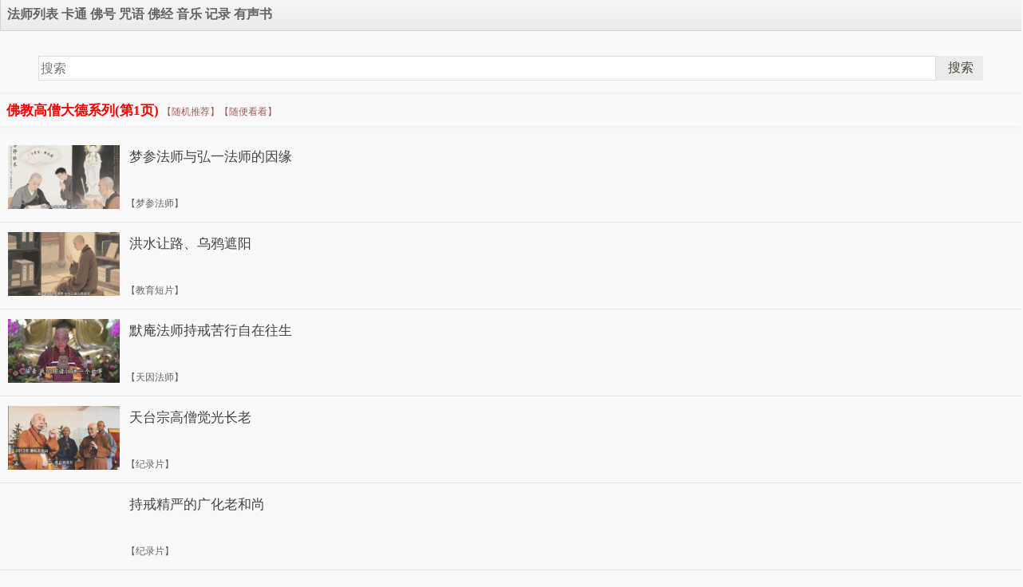

--- FILE ---
content_type: text/html
request_url: http://m.91foyin.com/c211.htm
body_size: 9627
content:
<!DOCTYPE html><html><head><meta http-equiv="Content-Type" content="text/html; charset=gb2312"><meta name="viewport" content="initial-scale=1.0, maximum-scale=1.0, minimum-scale=1.0,user-scalable=1,"><title>佛教高僧大德系列视频专辑 - 佛弟子佛音网</title></head><style type="text/css">html{overflow-x:hidden;}body{-webkit-text-size-adjust:100% !important;-ms-text-size-adjust:100% !important;text-size-adjust:100% !important;-moz-text-size-adjust:100% !important;}a{text-decoration: none;}a:link {color: #636563;text-decoration: none;} a:visited {color:#636563;text-decoration: none;}a:hover{color: #636563;text-decoration: none;}a:active {color: #636563;}a.channel:link {color: #636563;}.k1{white-space: nowrap;overflow:hidden;border-top: 0px solid #d2d3d9;border-left: 1px solid #d2d3d9;border-bottom: 1px solid #d2d3d9;border-right: 1px solid #d2d3d9;WIDTH: 100%;PADDING-TOP: 8px;FONT-SIZE: 16px;height:30px;background-color:#f1f1f1;background-image:-moz-linear-gradient(top,#f6f6f6,#eaeaea);background-image:-webkit-gradient(linear,0 0,0 100%,from(#f6f6f6),to(#eaeaea));background-image:-webkit-linear-gradient(top,#f6f6f6,#eaeaea);background-image:-o-linear-gradient(top,#f6f6f6,#eaeaea);background-image:linear-gradient(to bottom,#f6f6f6,#eaeaea);background-repeat:repeat-x;filter:progid:DXImageTransform.Microsoft.gradient(startColorstr='#fff6f6f6',endColorstr='#ffeaeaea',GradientType=0);}.b{font-size: 9pt;}.c{width:175;height:100;font-family:Arial,sans-serif;font-size: 9pt;line-height: 250%;}.dl li{float:left;width:25%;border-bottom:1px solid #e9e9e9;text-align:center;line-height:13px;height:40px;position:relative;bottom:-1px;font-size:13px;white-space:nowrap;overflow:hidden;text-overflow:ellipsis;}.dl li a{color:#5e5e5e;display:block;border-right:1px solid #dfdfdf;height:13px;margin-top:13px}.dl li:nth-of-type(4n+0) a{border-right:0}.d { margin: 0; zoom: 1; overflow: hidden; }.dl li { float: left; width: 25%; border-bottom: 1px solid #e9e9e9; text-align: center; line-height: 13px; height: 40px; position: relative; bottom: -1px; font-size: 13px; }ul, ol, li { list-style: none; margin: 0; padding: 0; }.page{ font-family:Arial, Helvetica, sans-serif; line-height: normal; font-size: 14px;padding-top: 5px;}.page a,.page span{display:block;color:#390;font-weight:normal;text-decoration:none;letter-spacing:0px;border:1px solid #ccc;padding-top:0.1875rem;float:left;margin-top:0.3125rem;margin-right:0.125rem;margin-bottom:0.3125rem;margin-left:0.125rem;text-align:center;padding-right:0.3125rem;padding-left:0.3125rem;height:1.3125rem}.page a:hover, .page a.current{color:#F44;border:1px solid #F44} .page input{padding:0px;color:#390;height:16px;width:25px;border:0px solid #fff;text-align:center;margin-top:0px;margin-right:-5px;margin-bottom:0px;margin-left:-5px;vertical-align:middle;font-size:12px}.bt{background:#F9F9F9;margin-top:14px;-webkit-box-shadow:0 0 3px 0px #ddd;} .bt h1{font-size:1.08rem;padding:8px;border-bottom:0px solid #e5e5e5;color:#FF0000;white-space:nowrap;overflow:hidden;text-overflow:ellipsis;} li {list-style-type:none;} .main{width:100%;margin-left:0px} .main .list{background:#ececec} .main .list-segment{display:none}.video{padding:12px 7.2px 26px 10px;background:#fff;border-bottom:1px solid #e5e5e5;background: #F9F9F9;height: 4.375rem}.video .pic{position:relative;z-index:10;float:left;width:140px;margin-right:12px}.video .pic a{-webkit-tap-highlight-color:transparent;tap-highlight-color:transparent} .video .pic img{margin:0 auto;width:140px;height:5rem;border:0px;display:block;transform:scale(1);transition:all .5s ease 0s;-webkit-transform:scale(1);-webkit-transform:all 1s ease 0s}.video .nr.jr{position:relative;height:4rem;margin-top:1px}.video .nr.jr h2{font-size:13pt;margin-top: 3px;font-weight: 400;line-height: 1.35em;color: #444444;display: -webkit-box;text-overflow: ellipsis;overflow: hidden;-webkit-box-orient: vertical;-webkit-line-clamp: 2;}.video .nr.jr .info{position:absolute;left:148px;overflow: hidden;text-overflow:ellipsis;white-space: nowrap;} .video .nr .info{position:absolute;bottom:-0.9375rem;left:130px;font-size:12px;font-weight: 400}.video .nr .gx{position:absolute;right:0;bottom:-4px;font-size:12px;color:#bbb}.video .nr.jr .gx{position:absolute;right:0;bottom:-0.9375rem;color:#bbb;font-size:12px}.wzbt{background:#F9F9F9;margin-top:-10px;-webkit-box-shadow:0 0 2px 0px #ddd;}  .wzbt h1{font-size:1.08rem;padding:8px;border-bottom:0px solid #e5e5e5;color:#FF0000}.wz{padding:5px 0px 0px 10px;background:#F9F9F9;border-bottom:1px solid #e5e5e5;color:#FF0000}h4 {font-size:1.01rem;line-height:1.2rem; display : inline}.so{padding-top:10px;position:relative;-webkit-appearance: none; -webkit-border-radius: 0;}.so2{-webkit-appearance: none; -webkit-border-radius: 0;width:100%;border:1px solid #dfdfdf;height:31px;line-height:31px;font-size:16px;}.sob{cursor: pointer; position:absolute; top:10px; right:0;-webkit-appearance: none; -webkit-border-radius: 0;border:0;height:31px;width:60px;padding-left:9px;color:#514839;border-left:1px solid #dfdfdf;font-size:16px;background:url() no-repeat 8px 9px #EBEBEB;}.foot.c{ background: rgb(247, 248, 250) none repeat scroll 0% 0%; color: rgb(168, 171, 176); font-size: 12px; padding: 23px 0px; text-align: center; position: relative; overflow: hidden;text-overflow:ellipsis;white-space: nowrap;}</style><BODY topMargin=0 text=#636563 leftmargin=0 rightmargin=0 bgcolor=#F9F9F9><DIV class=k1>&nbsp;&nbsp;<b><a target=_self  href="m1.htm">法师列表</a> <a target=_self href="m2.htm">卡通</a> <a target=_self href="m3.htm">佛号</a> <a target=_self href="m4.htm">咒语</a> <a target=_self href="m5.htm">佛经</a> <a target=_self href="m7.htm">音乐</a> <a target=_self href="m6.htm">记录</a> <a target=_self href="http://fjsong.org/m/5.htm">有声书</a></b></DIV><script>(function () {
    if (typeof WeixinJSBridge == "object" && typeof WeixinJSBridge.invoke == "function") {
        handleFontSize();
    } else {
        if (document.addEventListener) {
            document.addEventListener("WeixinJSBridgeReady", handleFontSize, false);
        } else if (document.attachEvent) {
            document.attachEvent("WeixinJSBridgeReady", handleFontSize);
            document.attachEvent("onWeixinJSBridgeReady", handleFontSize);
        }
    }
    function handleFontSize() {
        WeixinJSBridge.invoke('setFontSizeCallback', { 'fontSize': 0 });
        WeixinJSBridge.on('menu:setfont', function () {
            WeixinJSBridge.invoke('setFontSizeCallback', { 'fontSize': 0 });
        });
    }
})();</script>
<script>window.onscroll = function() {
    Limg();
}

window.onload = function() {
    var img = document.querySelectorAll("img[data-src]")
    for (var i = 0; i < img.length; i++) {
        img[i].style.opacity = '0';
        img[i].style.transition = 'all 0s';
        img[i].style['-moz-transition'] = 'all 0s';
        img[i].style['-webkit-transition'] = 'all 0s';
        img[i].style['-o-transition'] = 'all 0s';
    }
    Limg();
}

if (!document.querySelectorAll) {
    document.querySelectorAll = function(selectors) {
        var style = document.createElement('style'),
            elements = [],
            element;
        document.documentElement.firstChild.appendChild(style);
        document._qsa = [];

        style.styleSheet.cssText = selectors + '{x-qsa:expression(document._qsa && document._qsa.push(this))}';
        window.scrollBy(0, 0);
        style.parentNode.removeChild(style);

        while (document._qsa.length) {
            element = document._qsa.shift();
            element.style.removeAttribute('x-qsa');
            elements.push(element);
        }
        document._qsa = null;
        return elements;
    };
}

function getObjXy(obj) {
    return obj.getBoundingClientRect();
}

function Limg() {
    var viewHeight = document.documentElement.clientHeight 
    var t = document.documentElement.scrollTop || document.body.scrollTop;
    var limg = document.querySelectorAll("img[data-src]");
    for (var i = 0; i < limg.length; i++) {
        var item = limg[i];
        if (item.getAttribute("data-src") === "")
            return;
        var rect = getObjXy(item);
        if ((rect.bottom >= 0 && rect.top < viewHeight) ||
            (document.documentMode && document.documentMode < 9)) {
            (function(item) {
                var img = new Image();
                img.src = item.getAttribute("data-src");
                item.src = img.src;
                var j = 0;
                setInterval(function() {
                    j += 0.9
                    if (j <= 1) {
                        item.style.opacity = j;
                        item.style.transition = 'all ' + j + 's';
                        item.style['-moz-transition'] = 'all ' + j + 's';
                        item.style['-webkit-transition'] = 'all ' + j + 's';
                        item.style['-o-transition'] = 'all ' + j + 's';
                        return;
                    }
                }, 100);
                item.removeAttribute('data-src');
            })(item);
        }
    }
}</script>
<br><table width=93% align=center><tr><td><div class=so><form action="/so/mso.asp"><input class=so2 name=keyword placeholder=搜索 type=search><input value=搜索 class=sob type=submit></form></div></td></tr></table><div class="bt"><h1>佛教高僧大德系列(第1页)&nbsp;<a href="/so/sj.asp"><font style="font-size: 12px; font-weight:400" color="#a65c5c">【随机推荐】</font></a><a href="/so/ran.asp"><font style="font-size: 12px; font-weight:400" color="#a65c5c">【随便看看】</font></a></h1></div><div class="main"><li class="video"><a href="17431.htm"><div class="pic"><img data-src="//a.fopic.net/pic/17431.jpg"></div><div class="nr jr"><h2>梦参法师与弘一法师的因缘</h2></a><div class="info"><a target=_self  href="m1_11.htm">【梦参法师】</a></div><div class="gx"></div></div></li><li class="video"><a href="17347.htm"><div class="pic"><img data-src="//a.fopic.net/pic/17347.jpg"></div><div class="nr jr"><h2>洪水让路、乌鸦遮阳</h2></a><div class="info"><a target=_self  href="m1_34.htm">【教育短片】</a></div><div class="gx"></div></div></li><li class="video"><a href="17303.htm"><div class="pic"><img data-src="//a.fopic.net/pic/17303.jpg"></div><div class="nr jr"><h2>默庵法师持戒苦行自在往生</h2></a><div class="info"><a target=_self  href="m1_63.htm">【天因法师】</a></div><div class="gx"></div></div></li><li class="video"><a href="17298.htm"><div class="pic"><img data-src="//a.fopic.net/pic/17298.jpg"></div><div class="nr jr"><h2>天台宗高僧觉光长老</h2></a><div class="info"><a target=_self  href="m6.htm">【纪录片】</a></div><div class="gx"></div></div></li><li class="video"><a href="17280.htm"><div class="pic"><img data-src="//a.fopic.net/pic/17280.jpg"></div><div class="nr jr"><h2>持戒精严的广化老和尚</h2></a><div class="info"><a target=_self  href="m6.htm">【纪录片】</a></div><div class="gx"></div></div></li><li class="video"><a href="17096.htm"><div class="pic"><img data-src="//a.fopic.net/pic/17096.jpg"></div><div class="nr jr"><h2>道彻法师病中殷切念佛得三昧</h2></a><div class="info"><a target=_self  href="m1_63.htm">【天因法师】</a></div><div class="gx"></div></div></li><li class="video"><a href="17095.htm"><div class="pic"><img data-src="//a.fopic.net/pic/17095.jpg"></div><div class="nr jr"><h2>晒蜡师的行力成就</h2></a><div class="info"><a target=_self  href="m1_34.htm">【教育短片】</a></div><div class="gx"></div></div></li><li class="video"><a href="17091.htm"><div class="pic"><img data-src="//a.fopic.net/pic/17091.jpg"></div><div class="nr jr"><h2>李通玄长者眼睛放光</h2></a><div class="info"><a target=_self  href="m1_11.htm">【梦参法师】</a></div><div class="gx"></div></div></li><li class="video"><a href="17078.htm"><div class="pic"><img data-src="//a.fopic.net/pic/17078.jpg"></div><div class="nr jr"><h2>苦痛自己受,给别人是欢乐</h2></a><div class="info"><a target=_self  href="m1_11.htm">【梦参法师】</a></div><div class="gx"></div></div></li><li class="video"><a href="17043.htm"><div class="pic"><img data-src="//a.fopic.net/pic/17043.jpg"></div><div class="nr jr"><h2>忏云法师自述学佛出家经过</h2></a><div class="info"><a target=_self  href="m1_37.htm">【忏云法师】</a></div><div class="gx"></div></div></li><li class="video"><a href="16958.htm"><div class="pic"><img data-src="//a.fopic.net/pic/16958.jpg"></div><div class="nr jr"><h2>净土宗初祖慧远大师</h2></a><div class="info"><a target=_self  href="m1_34.htm">【教育短片】</a>&nbsp;<a href="http://fjsong.org/s/1118.htm">【听音频】</a></div><div class="gx"></div></div></li><li class="video"><a href="16957.htm"><div class="pic"><img data-src="//a.fopic.net/pic/16957.jpg"></div><div class="nr jr"><h2>净土宗二祖善导大师</h2></a><div class="info"><a target=_self  href="m1_34.htm">【教育短片】</a>&nbsp;<a href="http://fjsong.org/s/1117.htm">【听音频】</a></div><div class="gx"></div></div></li><li class="video"><a href="16955.htm"><div class="pic"><img data-src="//a.fopic.net/pic/16955.jpg"></div><div class="nr jr"><h2>净土宗四祖法照大师</h2></a><div class="info"><a target=_self  href="m1_34.htm">【教育短片】</a>&nbsp;<a href="http://fjsong.org/s/1115.htm">【听音频】</a></div><div class="gx"></div></div></li><li class="video"><a href="16954.htm"><div class="pic"><img data-src="//a.fopic.net/pic/16954.jpg"></div><div class="nr jr"><h2>净土宗五祖少康大师</h2></a><div class="info"><a target=_self  href="m1_34.htm">【教育短片】</a>&nbsp;<a href="http://fjsong.org/s/1114.htm">【听音频】</a></div><div class="gx"></div></div></li><li class="video"><a href="16953.htm"><div class="pic"><img data-src="//a.fopic.net/pic/16953.jpg"></div><div class="nr jr"><h2>净土宗六祖永明延寿大师</h2></a><div class="info"><a target=_self  href="m1_34.htm">【教育短片】</a>&nbsp;<a href="http://fjsong.org/s/1113.htm">【听音频】</a></div><div class="gx"></div></div></li><li class="video"><a href="16952.htm"><div class="pic"><img data-src="//a.fopic.net/pic/16952.jpg"></div><div class="nr jr"><h2>净土宗十三祖印光大师</h2></a><div class="info"><a target=_self  href="m1_34.htm">【教育短片】</a>&nbsp;<a href="http://fjsong.org/s/1112.htm">【听音频】</a></div><div class="gx"></div></div></li><li class="video"><a href="16899.htm"><div class="pic"><img data-src="//a.fopic.net/pic/16899.jpg"></div><div class="nr jr"><h2>恩重山丘与七笔勾</h2></a><div class="info"><a target=_self  href="m1_65.htm">【显明法师】</a></div><div class="gx"></div></div></li><li class="video"><a href="16859.htm"><div class="pic"><img data-src="//a.fopic.net/pic/16859.jpg"></div><div class="nr jr"><h2>窥基法师参访道宣律师</h2></a><div class="info"><a target=_self  href="m1_65.htm">【显明法师】</a></div><div class="gx"></div></div></li><li class="video"><a href="16831.htm"><div class="pic"><img data-src="//a.fopic.net/pic/16831.jpg"></div><div class="nr jr"><h2>如实如法修行的道风</h2></a><div class="info"><a target=_self  href="m1_34.htm">【教育短片】</a></div><div class="gx"></div></div></li><li class="video"><a href="16786.htm"><div class="pic"><img data-src="//a.fopic.net/pic/16786.jpg"></div><div class="nr jr"><h2>净土宗祖师莲池大师传</h2></a><div class="info"><a target=_self  href="m1_34.htm">【教育短片】</a></div><div class="gx"></div></div></li><li class="video"><a href="16774.htm"><div class="pic"><img data-src="//a.fopic.net/pic/16774.jpg"></div><div class="nr jr"><h2>深切缅怀湛山寺明哲长老</h2></a><div class="info"><a target=_self  href="m6.htm">【纪录片】</a></div><div class="gx"></div></div></li><li class="video"><a href="16772.htm"><div class="pic"><img data-src="//a.fopic.net/pic/16772.jpg"></div><div class="nr jr"><h2>纪念倓虚大师诞辰150周年</h2></a><div class="info"><a target=_self  href="m6.htm">【纪录片】</a></div><div class="gx"></div></div></li><li class="video"><a href="16731.htm"><div class="pic"><img data-src="//a.fopic.net/pic/16731.jpg"></div><div class="nr jr"><h2>成刚法师圆寂周年纪念影谱</h2></a><div class="info"><a target=_self  href="m6.htm">【纪录片】</a></div><div class="gx"></div></div></li><li class="video"><a href="16730.htm"><div class="pic"><img data-src="//a.fopic.net/pic/16730.jpg"></div><div class="nr jr"><h2>《慧远大师》广播剧</h2></a><div class="info"><a target=_self  href="m1_31.htm">【其他法师】</a></div><div class="gx"></div></div></li><li class="video"><a href="16729.htm"><div class="pic"><img data-src="//a.fopic.net/pic/16729.jpg"></div><div class="nr jr"><h2>《蕅益大师》广播剧</h2></a><div class="info"><a target=_self  href="m1_31.htm">【其他法师】</a></div><div class="gx"></div></div></li><li class="video"><a href="16728.htm"><div class="pic"><img data-src="//a.fopic.net/pic/16728.jpg"></div><div class="nr jr"><h2>《智者大师》广播剧</h2></a><div class="info"><a target=_self  href="m1_31.htm">【其他法师】</a></div><div class="gx"></div></div></li><li class="video"><a href="16727.htm"><div class="pic"><img data-src="//a.fopic.net/pic/16727.jpg"></div><div class="nr jr"><h2>《六祖慧能大师》广播剧</h2></a><div class="info"><a target=_self  href="m1_31.htm">【其他法师】</a></div><div class="gx"></div></div></li><li class="video"><a href="16704.htm"><div class="pic"><img data-src="//a.fopic.net/pic/16704.jpg"></div><div class="nr jr"><h2>《玄奘大师》有声书</h2></a><div class="info"><a target=_self  href="m1_34.htm">【教育短片】</a></div><div class="gx"></div></div></li><li class="video"><a href="16703.htm"><div class="pic"><img data-src="//a.fopic.net/pic/16703.jpg"></div><div class="nr jr"><h2>《真谛大师》有声书</h2></a><div class="info"><a target=_self  href="m1_34.htm">【教育短片】</a></div><div class="gx"></div></div></li><li class="video"><a href="16614.htm"><div class="pic"><img data-src="//a.fopic.net/pic/16614.jpg"></div><div class="nr jr"><h2>密云法师的神通</h2></a><div class="info"><a target=_self  href="m1_11.htm">【梦参法师】</a></div><div class="gx"></div></div></li><li class="video"><a href="16593.htm"><div class="pic"><img data-src="//a.fopic.net/pic/16593.jpg"></div><div class="nr jr"><h2>《印光法师传》广播剧</h2></a><div class="info"><a target=_self  href="m1_31.htm">【其他法师】</a></div><div class="gx"></div></div></li><li class="video"><a href="16541.htm"><div class="pic"><img data-src="//a.fopic.net/pic/16541.jpg"></div><div class="nr jr"><h2>念佛求生净土的律宗祖师</h2></a><div class="info"><a target=_self  href="m1_4.htm">【大安法师】</a></div><div class="gx"></div></div></li><li class="video"><a href="16528.htm"><div class="pic"><img data-src="//a.fopic.net/pic/16528.jpg"></div><div class="nr jr"><h2>智谕老和尚略传</h2></a><div class="info"><a target=_self  href="m1_70.htm">【智谕法师】</a></div><div class="gx"></div></div></li><li class="video"><a href="16485.htm"><div class="pic"><img data-src="//a.fopic.net/pic/16485.jpg"></div><div class="nr jr"><h2>祖师痛切法语</h2></a><div class="info"><a target=_self  href="m1_37.htm">【忏云法师】</a></div><div class="gx"></div></div></li><li class="video"><a href="9611.htm"><div class="pic"><img data-src="//a.fopic.net/pic/9611.jpg"></div><div class="nr jr"><h2>三位法师忆忏公师父</h2></a><div class="info"><a target=_self  href="m1_37.htm">【忏云法师】</a></div><div class="gx"></div></div></li><li class="video"><a href="16403.htm"><div class="pic"><img data-src="//a.fopic.net/pic/16403.jpg"></div><div class="nr jr"><h2>缅怀法眼宗灵意老和尚</h2></a><div class="info"><a target=_self  href="m6.htm">【纪录片】</a></div><div class="gx"></div></div></li><li class="video"><a href="16324.htm"><div class="pic"><img data-src="//a.fopic.net/pic/16324.jpg"></div><div class="nr jr"><h2>悟公上人与弟子净仁法师</h2></a><div class="info"><a target=_self  href="m6.htm">【纪录片】</a></div><div class="gx"></div></div></li><li class="video"><a href="16230.htm"><div class="pic"><img data-src="//a.fopic.net/pic/16230.jpg"></div><div class="nr jr"><h2>净土宗七祖省常大师</h2></a><div class="info"><a target=_self  href="m1_34.htm">【教育短片】</a>&nbsp;<a href="http://fjsong.org/s/1061.htm">【听音频】</a></div><div class="gx"></div></div></li><li class="video"><a href="16229.htm"><div class="pic"><img data-src="//a.fopic.net/pic/16229.jpg"></div><div class="nr jr"><h2>蕅益大师法语白话版</h2></a><div class="info"><a target=_self  href="m1_34.htm">【教育短片】</a>&nbsp;<a href="http://fjsong.org/s/1062.htm">【听音频】</a></div><div class="gx"></div></div></li><li class="video"><a href="16201.htm"><div class="pic"><img data-src="//a.fopic.net/pic/16201.jpg"></div><div class="nr jr"><h2>虚云老和尚辞世诗</h2></a><div class="info"><a target=_self  href="m7.htm">【佛教音乐】</a></div><div class="gx"></div></div></li><li class="video"><a href="16195.htm"><div class="pic"><img data-src="//a.fopic.net/pic/16195.jpg"></div><div class="nr jr"><h2>虚云老和尚画传集</h2></a><div class="info"><a target=_self  href="m1_34.htm">【教育短片】</a></div><div class="gx"></div></div></li><li class="video"><a href="16189.htm"><div class="pic"><img data-src="//a.fopic.net/pic/16189.jpg"></div><div class="nr jr"><h2>净土宗十二祖彻悟大师</h2></a><div class="info"><a target=_self  href="m1_34.htm">【教育短片】</a>&nbsp;<a href="http://fjsong.org/s/1060.htm">【听音频】</a></div><div class="gx"></div></div></li><li class="video"><a href="16188.htm"><div class="pic"><img data-src="//a.fopic.net/pic/16188.jpg"></div><div class="nr jr"><h2>净土宗十一祖省庵大师</h2></a><div class="info"><a target=_self  href="m1_34.htm">【教育短片】</a>&nbsp;<a href="http://fjsong.org/s/1059.htm">【听音频】</a></div><div class="gx"></div></div></li><li class="video"><a href="16187.htm"><div class="pic"><img data-src="//a.fopic.net/pic/16187.jpg"></div><div class="nr jr"><h2>净土宗十祖截流大师</h2></a><div class="info"><a target=_self  href="m1_34.htm">【教育短片】</a>&nbsp;<a href="http://fjsong.org/s/1058.htm">【听音频】</a></div><div class="gx"></div></div></li><li class="video"><a href="16186.htm"><div class="pic"><img data-src="//a.fopic.net/pic/16186.jpg"></div><div class="nr jr"><h2>净土宗九祖蕅益大师</h2></a><div class="info"><a target=_self  href="m1_34.htm">【教育短片】</a>&nbsp;<a href="http://fjsong.org/s/1057.htm">【听音频】</a></div><div class="gx"></div></div></li><li class="video"><a href="16185.htm"><div class="pic"><img data-src="//a.fopic.net/pic/16185.jpg"></div><div class="nr jr"><h2>净土宗八祖莲池大师传记</h2></a><div class="info"><a target=_self  href="m1_34.htm">【教育短片】</a>&nbsp;<a href="http://fjsong.org/s/1056.htm">【听音频】</a></div><div class="gx"></div></div></li><li class="video"><a href="16182.htm"><div class="pic"><img data-src="//a.fopic.net/pic/16182.jpg"></div><div class="nr jr"><h2>学佛的经过及入定经验</h2></a><div class="info"><a target=_self  href="m1_34.htm">【教育短片】</a></div><div class="gx"></div></div></li><li class="video"><a href="16179.htm"><div class="pic"><img data-src="//a.fopic.net/pic/16179.jpg"></div><div class="nr jr"><h2>鸠摩罗什大师吞针的故事</h2></a><div class="info"><a target=_self  href="m1_65.htm">【显明法师】</a></div><div class="gx"></div></div></li><li class="video"><a href="16175.htm"><div class="pic"><img data-src="//a.fopic.net/pic/16175.jpg"></div><div class="nr jr"><h2>体光老和尚修头陀行事迹</h2></a><div class="info"><a target=_self  href="m1_34.htm">【教育短片】</a></div><div class="gx"></div></div></li><li class="video"><a href="16103.htm"><div class="pic"><img data-src="//a.fopic.net/pic/16103.jpg"></div><div class="nr jr"><h2>净土宗五祖少康大师</h2></a><div class="info"><a target=_self  href="m1_34.htm">【教育短片】</a></div><div class="gx"></div></div></li><li class="video"><a href="16081.htm"><div class="pic"><img data-src="//a.fopic.net/pic/16081.jpg"></div><div class="nr jr"><h2>三十载法乳忆本焕长老</h2></a><div class="info"><a target=_self  href="m6.htm">【纪录片】</a></div><div class="gx"></div></div></li><li class="video"><a href="16078.htm"><div class="pic"><img data-src="//a.fopic.net/pic/16078.jpg"></div><div class="nr jr"><h2>如悟长老圆寂追思大典</h2></a><div class="info"><a target=_self  href="m1_60.htm">【惠空法师】</a></div><div class="gx"></div></div></li><li class="video"><a href="16065.htm"><div class="pic"><img data-src="//a.fopic.net/pic/16065.jpg"></div><div class="nr jr"><h2>高僧示疾也是因果表法</h2></a><div class="info"><a target=_self  href="m1_2.htm">【慧律法师】</a></div><div class="gx"></div></div></li><li class="video"><a href="15911.htm"><div class="pic"><img data-src="//a.fopic.net/pic/15911.jpg"></div><div class="nr jr"><h2>金山活佛的故事</h2></a><div class="info"><a target=_self  href="m1_2.htm">【慧律法师】</a></div><div class="gx"></div></div></li><li class="video"><a href="15904.htm"><div class="pic"><img data-src="//a.fopic.net/pic/15904.jpg"></div><div class="nr jr"><h2>纪念体光老和尚诞辰100年</h2></a><div class="info"><a target=_self  href="m6.htm">【纪录片】</a></div><div class="gx"></div></div></li><li class="video"><a href="15880.htm"><div class="pic"><img data-src="//a.fopic.net/pic/15880.jpg"></div><div class="nr jr"><h2>千岁宝掌和尚</h2></a><div class="info"><a target=_self  href="m1_65.htm">【显明法师】</a></div><div class="gx"></div></div></li><li class="video"><a href="15870.htm"><div class="pic"><img data-src="//a.fopic.net/pic/15870.jpg"></div><div class="nr jr"><h2>悟光和尚尼追思纪录</h2></a><div class="info"><a target=_self  href="m6.htm">【纪录片】</a></div><div class="gx"></div></div></li><li class="video"><a href="15860.htm"><div class="pic"><img data-src="//a.fopic.net/pic/15860.jpg"></div><div class="nr jr"><h2>纪念不空三藏大师</h2></a><div class="info"><a target=_self  href="m6.htm">【纪录片】</a></div><div class="gx"></div></div></li><li class="video"><a href="15801.htm"><div class="pic"><img data-src="//a.fopic.net/pic/15801.jpg"></div><div class="nr jr"><h2>道安法师的学习能力</h2></a><div class="info"><a target=_self  href="m1_47.htm">【妙境法师】</a></div><div class="gx"></div></div></li><li class="video"><a href="15793.htm"><div class="pic"><img data-src="//a.fopic.net/pic/15793.jpg"></div><div class="nr jr"><h2>由宗乘自负到通身靠倒</h2></a><div class="info"><a target=_self  href="m1_19.htm">【净界法师】</a></div><div class="gx"></div></div></li><li class="video"><a href="15631.htm"><div class="pic"><img data-src="//a.fopic.net/pic/15631.jpg"></div><div class="nr jr"><h2>道安大师的故事</h2></a><div class="info"><a target=_self  href="m1_32.htm">【界诠法师】</a></div><div class="gx"></div></div></li><li class="video"><a href="15618.htm"><div class="pic"><img data-src="//a.fopic.net/pic/15618.jpg"></div><div class="nr jr"><h2>弘一大师的临别赠言</h2></a><div class="info"><a target=_self  href="m1_37.htm">【忏云法师】</a></div><div class="gx"></div></div></li><li class="video"><a href="15586.htm"><div class="pic"><img data-src="//a.fopic.net/pic/15586.jpg"></div><div class="nr jr"><h2>济平长老追思及荼毗法会</h2></a><div class="info"><a target=_self  href="m6.htm">【纪录片】</a></div><div class="gx"></div></div></li><li class="video"><a href="15573.htm"><div class="pic"><img data-src="//a.fopic.net/pic/15573.jpg"></div><div class="nr jr"><h2>纪念传印长老圆寂一周年</h2></a><div class="info"><a target=_self  href="m6.htm">【纪录片】</a></div><div class="gx"></div></div></li><li class="video"><a href="15572.htm"><div class="pic"><img data-src="//a.fopic.net/pic/15572.jpg"></div><div class="nr jr"><h2>新成长老圆寂三周年纪念</h2></a><div class="info"><a target=_self  href="m6.htm">【纪录片】</a></div><div class="gx"></div></div></li><li class="video"><a href="15552.htm"><div class="pic"><img data-src="//a.fopic.net/pic/15552.jpg"></div><div class="nr jr"><h2>传印长老往生周年纪念</h2></a><div class="info"><a target=_self  href="m6.htm">【纪录片】</a></div><div class="gx"></div></div></li><li class="video"><a href="15548.htm"><div class="pic"><img data-src="//a.fopic.net/pic/15548.jpg"></div><div class="nr jr"><h2>净宗三祖承远大师</h2></a><div class="info"><a target=_self  href="m1_34.htm">【教育短片】</a>&nbsp;<a href="http://fjsong.org/s/1055.htm">【听音频】</a></div><div class="gx"></div></div></li><li class="video"><a href="15476.htm"><div class="pic"><img data-src="//a.fopic.net/pic/15476.jpg"></div><div class="nr jr"><h2>灵隐寺济公殿壁画讲解</h2></a><div class="info"><a target=_self  href="m1_34.htm">【教育短片】</a></div><div class="gx"></div></div></li><li class="video"><a href="15461.htm"><div class="pic"><img data-src="//a.fopic.net/pic/15461.jpg"></div><div class="nr jr"><h2>很多高僧是生着异相</h2></a><div class="info"><a target=_self  href="m1_11.htm">【梦参法师】</a></div><div class="gx"></div></div></li><li class="video"><a href="15450.htm"><div class="pic"><img data-src="//a.fopic.net/pic/15450.jpg"></div><div class="nr jr"><h2>东渡传法-鉴真大和尚传</h2></a><div class="info"><a target=_self  href="m6.htm">【纪录片】</a></div><div class="gx"></div></div></li><li class="video"><a href="15359.htm"><div class="pic"><img data-src="//a.fopic.net/pic/15359.jpg"></div><div class="nr jr"><h2>纪念福鼎昭明寺界空法师</h2></a><div class="info"><a target=_self  href="m6.htm">【纪录片】</a></div><div class="gx"></div></div></li><li class="video"><a href="15358.htm"><div class="pic"><img data-src="//a.fopic.net/pic/15358.jpg"></div><div class="nr jr"><h2>广慈长老谈来台始末与艰苦</h2></a><div class="info"><a target=_self  href="m1_60.htm">【惠空法师】</a></div><div class="gx"></div></div></li><li class="video"><a href="15355.htm"><div class="pic"><img data-src="//a.fopic.net/pic/15355.jpg"></div><div class="nr jr"><h2>慧谷云升(悟道大和尚)</h2></a><div class="info"><a target=_self  href="m6.htm">【纪录片】</a></div><div class="gx"></div></div></li><li class="video"><a href="15304.htm"><div class="pic"><img data-src="//a.fopic.net/pic/15304.jpg"></div><div class="nr jr"><h2>大雄圆瑛(纪念圆瑛法师)</h2></a><div class="info"><a target=_self  href="m6.htm">【纪录片】</a></div><div class="gx"></div></div></li><li class="video"><a href="15303.htm"><div class="pic"><img data-src="//a.fopic.net/pic/15303.jpg"></div><div class="nr jr"><h2>净旻大和尚方丈升座庆典</h2></a><div class="info"><a target=_self  href="m6.htm">【纪录片】</a></div><div class="gx"></div></div></li><li class="video"><a href="15283.htm"><div class="pic"><img data-src="//a.fopic.net/pic/15283.jpg"></div><div class="nr jr"><h2>纪念天童正宗深日法师</h2></a><div class="info"><a target=_self  href="m6.htm">【纪录片】</a></div><div class="gx"></div></div></li><li class="video"><a href="15262.htm"><div class="pic"><img data-src="//a.fopic.net/pic/15262.jpg"></div><div class="nr jr"><h2>圆拙长老生平追忆</h2></a><div class="info"><a target=_self  href="m6.htm">【纪录片】</a></div><div class="gx"></div></div></li><li class="video"><a href="15246.htm"><div class="pic"><img data-src="//a.fopic.net/pic/15246.jpg"></div><div class="nr jr"><h2>天童使--纪念修祥长老</h2></a><div class="info"><a target=_self  href="m6.htm">【纪录片】</a></div><div class="gx"></div></div></li><li class="video"><a href="15219.htm"><div class="pic"><img data-src="//a.fopic.net/pic/15219.jpg"></div><div class="nr jr"><h2>黄檗禅师介绍</h2></a><div class="info"><a target=_self  href="m1_60.htm">【惠空法师】</a></div><div class="gx"></div></div></li><li class="video"><a href="15187.htm"><div class="pic"><img data-src="//a.fopic.net/pic/15187.jpg"></div><div class="nr jr"><h2>云门文偃禅师介绍</h2></a><div class="info"><a target=_self  href="m1_60.htm">【惠空法师】</a></div><div class="gx"></div></div></li><li class="video"><a href="15186.htm"><div class="pic"><img data-src="//a.fopic.net/pic/15186.jpg"></div><div class="nr jr"><h2>神晏禅师介绍</h2></a><div class="info"><a target=_self  href="m1_60.htm">【惠空法师】</a></div><div class="gx"></div></div></li><li class="video"><a href="15185.htm"><div class="pic"><img data-src="//a.fopic.net/pic/15185.jpg"></div><div class="nr jr"><h2>憨山禅师介绍</h2></a><div class="info"><a target=_self  href="m1_60.htm">【惠空法师】</a></div><div class="gx"></div></div></li><li class="video"><a href="15151.htm"><div class="pic"><img data-src="//a.fopic.net/pic/15151.jpg"></div><div class="nr jr"><h2>虚空无尽--纪念虚云老和尚</h2></a><div class="info"><a target=_self  href="m6.htm">【纪录片】</a></div><div class="gx"></div></div></li><li class="video"><a href="15150.htm"><div class="pic"><img data-src="//a.fopic.net/pic/15150.jpg"></div><div class="nr jr"><h2>玄沙师备禅师介绍</h2></a><div class="info"><a target=_self  href="m1_60.htm">【惠空法师】</a></div><div class="gx"></div></div></li><li class="video"><a href="15149.htm"><div class="pic"><img data-src="//a.fopic.net/pic/15149.jpg"></div><div class="nr jr"><h2>雪峰禅师介绍</h2></a><div class="info"><a target=_self  href="m1_60.htm">【惠空法师】</a></div><div class="gx"></div></div></li><li class="video"><a href="15143.htm"><div class="pic"><img data-src="//a.fopic.net/pic/15143.jpg"></div><div class="nr jr"><h2>《鸠摩罗什大师》有声书</h2></a><div class="info"><a target=_self  href="m1_34.htm">【教育短片】</a></div><div class="gx"></div></div></li><li class="video"><a href="15142.htm"><div class="pic"><img data-src="//a.fopic.net/pic/15142.jpg"></div><div class="nr jr"><h2>《法显大师》有声书</h2></a><div class="info"><a target=_self  href="m1_34.htm">【教育短片】</a></div><div class="gx"></div></div></li><li class="video"><a href="15134.htm"><div class="pic"><img data-src="//a.fopic.net/pic/15134.jpg"></div><div class="nr jr"><h2>广钦老和尚帮弟子破我相</h2></a><div class="info"><a target=_self  href="m1_67.htm">【果良法师】</a></div><div class="gx"></div></div></li><li class="video"><a href="15060.htm"><div class="pic"><img data-src="//a.fopic.net/pic/15060.jpg"></div><div class="nr jr"><h2>忆病苦中的道证法师</h2></a><div class="info"><a target=_self  href="m1_34.htm">【教育短片】</a></div><div class="gx"></div></div></li><li class="video"><a href="15012.htm"><div class="pic"><img data-src="//a.fopic.net/pic/15012.jpg"></div><div class="nr jr"><h2>缅怀高僧传印长老</h2></a><div class="info"><a target=_self  href="m6.htm">【纪录片】</a></div><div class="gx"></div></div></li><li class="video"><a href="14972.htm"><div class="pic"><img data-src="//a.fopic.net/pic/14972.jpg"></div><div class="nr jr"><h2>缅怀灵岩山海晏长老</h2></a><div class="info"><a target=_self  href="m6.htm">【纪录片】</a></div><div class="gx"></div></div></li><li class="video"><a href="14958.htm"><div class="pic"><img data-src="//a.fopic.net/pic/14958.jpg"></div><div class="nr jr"><h2>法进法师为人治病的故事</h2></a><div class="info"><a target=_self  href="m1_47.htm">【妙境法师】</a></div><div class="gx"></div></div></li><li class="video"><a href="14941.htm"><div class="pic"><img data-src="//a.fopic.net/pic/14941.jpg"></div><div class="nr jr"><h2>道宣律师与天人的问答</h2></a><div class="info"><a target=_self  href="m1_34.htm">【教育短片】</a></div><div class="gx"></div></div></li><li class="video"><a href="14924.htm"><div class="pic"><img data-src="//a.fopic.net/pic/14924.jpg"></div><div class="nr jr"><h2>明朝雪峤信禅师</h2></a><div class="info"><a target=_self  href="m1_2.htm">【慧律法师】</a></div><div class="gx"></div></div></li><li class="video"><a href="14875.htm"><div class="pic"><img data-src="//a.fopic.net/pic/14875.jpg"></div><div class="nr jr"><h2>达摩大师略说</h2></a><div class="info"><a target=_self  href="m1_2.htm">【慧律法师】</a></div><div class="gx"></div></div></li><li class="video"><a href="14857.htm"><div class="pic"><img data-src="//a.fopic.net/pic/14857.jpg"></div><div class="nr jr"><h2>虚云和尚住世的最后一日</h2></a><div class="info"><a target=_self  href="m1_34.htm">【教育短片】</a></div><div class="gx"></div></div></li><li class="video"><a href="14849.htm"><div class="pic"><img data-src="//a.fopic.net/pic/14849.jpg"></div><div class="nr jr"><h2>僧济法师的往生故事</h2></a><div class="info"><a target=_self  href="m1_2.htm">【慧律法师】</a></div><div class="gx"></div></div></li><li class="video"><a href="14823.htm"><div class="pic"><img data-src="//a.fopic.net/pic/14823.jpg"></div><div class="nr jr"><h2>道宣律师略传</h2></a><div class="info"><a target=_self  href="m1_63.htm">【天因法师】</a></div><div class="gx"></div></div></li><li class="video"><a href="14812.htm"><div class="pic"><img data-src="//a.fopic.net/pic/14812.jpg"></div><div class="nr jr"><h2>不讲经却能度人的广钦法师</h2></a><div class="info"><a target=_self  href="m1_34.htm">【教育短片】</a></div><div class="gx"></div></div></li><li class="video"><a href="14808.htm"><div class="pic"><img data-src="//a.fopic.net/pic/14808.jpg"></div><div class="nr jr"><h2>一代祖师的伟岸一生</h2></a><div class="info"><a target=_self  href="m6.htm">【纪录片】</a>&nbsp;<font color=#FF0000>【推荐】</font></div><div class="gx"></div></div></li><li class="video"><a href="14737.htm"><div class="pic"><img data-src="//a.fopic.net/pic/14737.jpg"></div><div class="nr jr"><h2>缅怀绍云长老《佛祖禅心》</h2></a><div class="info"><a target=_self  href="m6.htm">【纪录片】</a>&nbsp;<font color=#FF0000>【推荐】</font></div><div class="gx"></div></div></li><li class="video"><a href="14732.htm"><div class="pic"><img data-src="//a.fopic.net/pic/14732.jpg"></div><div class="nr jr"><h2>缅怀乘清长老《乘清离尘》</h2></a><div class="info"><a target=_self  href="m6.htm">【纪录片】</a></div><div class="gx"></div></div></li><li class="video"><a href="14717.htm"><div class="pic"><img data-src="//a.fopic.net/pic/14717.jpg"></div><div class="nr jr"><h2>破受阴得意生身的老和尚</h2></a><div class="info"><a target=_self  href="m1_34.htm">【教育短片】</a></div><div class="gx"></div></div></li><li class="video"><a href="14704.htm"><div class="pic"><img data-src="//a.fopic.net/pic/14704.jpg"></div><div class="nr jr"><h2>传印长老生平德业</h2></a><div class="info"><a target=_self  href="m6.htm">【纪录片】</a></div><div class="gx"></div></div></li><li class="video"><a href="14648.htm"><div class="pic"><img data-src="//a.fopic.net/pic/14648.jpg"></div><div class="nr jr"><h2>国清寺首座静慧法师</h2></a><div class="info"><a target=_self  href="m6.htm">【纪录片】</a></div><div class="gx"></div></div></li><li class="video"><a href="14603.htm"><div class="pic"><img data-src="//a.fopic.net/pic/14603.jpg"></div><div class="nr jr"><h2>道宣律祖略传</h2></a><div class="info"><a target=_self  href="m1_34.htm">【教育短片】</a></div><div class="gx"></div></div></li><li class="video"><a href="14602.htm"><div class="pic"><img data-src="//a.fopic.net/pic/14602.jpg"></div><div class="nr jr"><h2>记灵隐寺高僧慧明法师</h2></a><div class="info"><a target=_self  href="m1_34.htm">【教育短片】</a></div><div class="gx"></div></div></li><li class="video"><a href="14551.htm"><div class="pic"><img data-src="//a.fopic.net/pic/14551.jpg"></div><div class="nr jr"><h2>慧远大师礼赞</h2></a><div class="info"><a target=_self  href="m7.htm">【佛教音乐】</a></div><div class="gx"></div></div></li><li class="video"><a href="14523.htm"><div class="pic"><img data-src="//a.fopic.net/pic/14523.jpg"></div><div class="nr jr"><h2>法显大师西行及译经经历</h2></a><div class="info"><a target=_self  href="m1_31.htm">【其他法师】</a></div><div class="gx"></div></div></li><li class="video"><a href="14493.htm"><div class="pic"><img data-src="//a.fopic.net/pic/14493.jpg"></div><div class="nr jr"><h2>鸠摩罗什大师</h2></a><div class="info"><a target=_self  href="m1_64.htm">【崇慈法师】</a></div><div class="gx"></div></div></li><li class="video"><a href="14449.htm"><div class="pic"><img data-src="//a.fopic.net/pic/14449.jpg"></div><div class="nr jr"><h2>法云老和尚圆寂纪念</h2></a><div class="info"><a target=_self  href="m6.htm">【纪录片】</a></div><div class="gx"></div></div></li><li class="video"><a href="14448.htm"><div class="pic"><img data-src="//a.fopic.net/pic/14448.jpg"></div><div class="nr jr"><h2>忏云法师参访苏州灵岩山</h2></a><div class="info"><a target=_self  href="m6.htm">【纪录片】</a></div><div class="gx"></div></div></li><li class="video"><a href="14422.htm"><div class="pic"><img data-src="//a.fopic.net/pic/14422.jpg"></div><div class="nr jr"><h2>高僧大德都躲不过因果业力</h2></a><div class="info"><a target=_self  href="m1_2.htm">【慧律法师】</a></div><div class="gx"></div></div></li><li class="video"><a href="14407.htm"><div class="pic"><img data-src="//a.fopic.net/pic/14407.jpg"></div><div class="nr jr"><h2>崇慈法师《虚云老和尚》</h2></a><div class="info"><a target=_self  href="m1_64.htm">【崇慈法师】</a></div><div class="gx"></div></div></li><li class="video"><a href="14392.htm"><div class="pic"><img data-src="//a.fopic.net/pic/14392.jpg"></div><div class="nr jr"><h2>纪念明哲长老示寂十周年</h2></a><div class="info"><a target=_self  href="m6.htm">【纪录片】</a></div><div class="gx"></div></div></li><li class="video"><a href="14371.htm"><div class="pic"><img data-src="//a.fopic.net/pic/14371.jpg"></div><div class="nr jr"><h2>觉岸(悟公上人百年诞辰)</h2></a><div class="info"><a target=_self  href="m6.htm">【纪录片】</a></div><div class="gx"></div></div></li><li class="video"><a href="14330.htm"><div class="pic"><img data-src="//a.fopic.net/pic/14330.jpg"></div><div class="nr jr"><h2>崇慈法师《玄奘大师》</h2></a><div class="info"><a target=_self  href="m1_64.htm">【崇慈法师】</a></div><div class="gx"></div></div></li><li class="video"><a href="14297.htm"><div class="pic"><img data-src="//a.fopic.net/pic/14297.jpg"></div><div class="nr jr"><h2>大珠慧海禅师</h2></a><div class="info"><a target=_self  href="m1_64.htm">【崇慈法师】</a></div><div class="gx"></div></div></li><li class="video"><a href="14296.htm"><div class="pic"><img data-src="//a.fopic.net/pic/14296.jpg"></div><div class="nr jr"><h2>鸠摩罗什的父母</h2></a><div class="info"><a target=_self  href="m1_64.htm">【崇慈法师】</a></div><div class="gx"></div></div></li><li class="video"><a href="14263.htm"><div class="pic"><img data-src="//a.fopic.net/pic/14263.jpg"></div><div class="nr jr"><h2>唐三藏玄奘法师</h2></a><div class="info"><a target=_self  href="m6.htm">【纪录片】</a></div><div class="gx"></div></div></li><li class="video"><a href="7010.htm"><div class="pic"><img data-src="//a.fopic.net/pic/7010.jpg"></div><div class="nr jr"><h2>纪录片：玄奘之路</h2></a><div class="info"><a target=_self  href="m6.htm">【纪录片】</a>&nbsp;<font color=#FF0000>【推荐】</font></div><div class="gx"></div></div></li><li class="video"><a href="7115.htm"><div class="pic"><img data-src="//a.fopic.net/pic/7115.jpg"></div><div class="nr jr"><h2>佛国记-法显大师西行</h2></a><div class="info"><a target=_self  href="m6.htm">【纪录片】</a></div><div class="gx"></div></div></li><li class="video"><a href="14213.htm"><div class="pic"><img data-src="//a.fopic.net/pic/14213.jpg"></div><div class="nr jr"><h2>具行和尚往生传</h2></a><div class="info"><a target=_self  href="m1_34.htm">【教育短片】</a></div><div class="gx"></div></div></li><li class="video"><a href="14159.htm"><div class="pic"><img data-src="//a.fopic.net/pic/14159.jpg"></div><div class="nr jr"><h2>纪念本焕长老圆寂十周年</h2></a><div class="info"><a target=_self  href="m6.htm">【纪录片】</a></div><div class="gx"></div></div></li><li class="video"><a href="14110.htm"><div class="pic"><img data-src="//a.fopic.net/pic/14110.jpg"></div><div class="nr jr"><h2>肉身菩萨慈航法师</h2></a><div class="info"><a target=_self  href="m6.htm">【纪录片】</a></div><div class="gx"></div></div></li><li class="video"><a href="14070.htm"><div class="pic"><img data-src="//a.fopic.net/pic/14070.jpg"></div><div class="nr jr"><h2>纪念妙湛老和尚</h2></a><div class="info"><a target=_self  href="m6.htm">【纪录片】</a></div><div class="gx"></div></div></li><li class="video"><a href="14062.htm"><div class="pic"><img data-src="//a.fopic.net/pic/14062.jpg"></div><div class="nr jr"><h2>道海老和尚圆寂追思赞颂</h2></a><div class="info"><a target=_self  href="m6.htm">【纪录片】</a></div><div class="gx"></div></div></li><li class="video"><a href="14031.htm"><div class="pic"><img data-src="//a.fopic.net/pic/14031.jpg"></div><div class="nr jr"><h2>鸠摩罗什大师传</h2></a><div class="info"><a target=_self  href="m1_34.htm">【教育短片】</a></div><div class="gx"></div></div></li><li class="video"><a href="14030.htm"><div class="pic"><img data-src="//a.fopic.net/pic/14030.jpg"></div><div class="nr jr"><h2>崇慈法师《弘一法师》</h2></a><div class="info"><a target=_self  href="m1_64.htm">【崇慈法师】</a></div><div class="gx"></div></div></li><li class="video"><a href="14005.htm"><div class="pic"><img data-src="//a.fopic.net/pic/14005.jpg"></div><div class="nr jr"><h2>文殊院中兴之祖慈笃禅师</h2></a><div class="info"><a target=_self  href="m6.htm">【纪录片】</a></div><div class="gx"></div></div></li><li class="video"><a href="13992.htm"><div class="pic"><img data-src="//a.fopic.net/pic/13992.jpg"></div><div class="nr jr"><h2>崇慈法师《昙鸾大师》</h2></a><div class="info"><a target=_self  href="m1_64.htm">【崇慈法师】</a></div><div class="gx"></div></div></li><li class="video"><a href="13987.htm"><div class="pic"><img data-src="//a.fopic.net/pic/13987.jpg"></div><div class="nr jr"><h2>中国佛教第一部高僧传</h2></a><div class="info"><a target=_self  href="m1_34.htm">【教育短片】</a></div><div class="gx"></div></div></li><li class="video"><a href="13976.htm"><div class="pic"><img data-src="//a.fopic.net/pic/13976.jpg"></div><div class="nr jr"><h2>朱士行大师</h2></a><div class="info"><a target=_self  href="m1_64.htm">【崇慈法师】</a></div><div class="gx"></div></div></li><li class="video"><a href="13962.htm"><div class="pic"><img data-src="//a.fopic.net/pic/13962.jpg"></div><div class="nr jr"><h2>神赞禅师报师恩</h2></a><div class="info"><a target=_self  href="m1_4.htm">【大安法师】</a></div><div class="gx"></div></div></li><li class="video"><a href="13961.htm"><div class="pic"><img data-src="//a.fopic.net/pic/13961.jpg"></div><div class="nr jr"><h2>后释迦智者大师</h2></a><div class="info"><a target=_self  href="m1_4.htm">【大安法师】</a></div><div class="gx"></div></div></li><li class="video"><a href="13960.htm"><div class="pic"><img data-src="//a.fopic.net/pic/13960.jpg"></div><div class="nr jr"><h2>慧可大师断臂求法</h2></a><div class="info"><a target=_self  href="m1_4.htm">【大安法师】</a></div><div class="gx"></div></div></li><li class="video"><a href="13956.htm"><div class="pic"><img data-src="//a.fopic.net/pic/13956.jpg"></div><div class="nr jr"><h2>缅怀妙德老和尚</h2></a><div class="info"><a target=_self  href="m6.htm">【纪录片】</a></div><div class="gx"></div></div></li><li class="video"><a href="13949.htm"><div class="pic"><img data-src="//a.fopic.net/pic/13949.jpg"></div><div class="nr jr"><h2>崇慈法师《法海禅师》</h2></a><div class="info"><a target=_self  href="m1_64.htm">【崇慈法师】</a></div><div class="gx"></div></div></li><li class="video"><a href="13935.htm"><div class="pic"><img data-src="//a.fopic.net/pic/13935.jpg"></div><div class="nr jr"><h2>太虚大师与灵隐寺的法缘</h2></a><div class="info"><a target=_self  href="m6.htm">【纪录片】</a></div><div class="gx"></div></div></li><li class="video"><a href="13934.htm"><div class="pic"><img data-src="//a.fopic.net/pic/13934.jpg"></div><div class="nr jr"><h2>崇慈法师《窥基大师》</h2></a><div class="info"><a target=_self  href="m1_64.htm">【崇慈法师】</a></div><div class="gx"></div></div></li><li class="video"><a href="13917.htm"><div class="pic"><img data-src="//a.fopic.net/pic/13917.jpg"></div><div class="nr jr"><h2>禅师的三种接客方式</h2></a><div class="info"><a target=_self  href="m1_4.htm">【大安法师】</a></div><div class="gx"></div></div></li><li class="video"><a href="13910.htm"><div class="pic"><img data-src="//a.fopic.net/pic/13910.jpg"></div><div class="nr jr"><h2>缅怀隆莲老法师</h2></a><div class="info"><a target=_self  href="m6.htm">【纪录片】</a></div><div class="gx"></div></div></li><li class="video"><a href="13903.htm"><div class="pic"><img data-src="//a.fopic.net/pic/13903.jpg"></div><div class="nr jr"><h2>崇慈法师《道安大师》</h2></a><div class="info"><a target=_self  href="m1_64.htm">【崇慈法师】</a></div><div class="gx"></div></div></li><li class="video"><a href="13884.htm"><div class="pic"><img data-src="//a.fopic.net/pic/13884.jpg"></div><div class="nr jr"><h2>纪念通愿老法师</h2></a><div class="info"><a target=_self  href="m6.htm">【纪录片】</a></div><div class="gx"></div></div></li><li class="video"><a href="13883.htm"><div class="pic"><img data-src="//a.fopic.net/pic/13883.jpg"></div><div class="nr jr"><h2>译经第一的玄奘大师</h2></a><div class="info"><a target=_self  href="m1_34.htm">【教育短片】</a></div><div class="gx"></div></div></li><li class="video"><a href="13879.htm"><div class="pic"><img data-src="//a.fopic.net/pic/13879.jpg"></div><div class="nr jr"><h2>马祖道一禅师</h2></a><div class="info"><a target=_self  href="m1_64.htm">【崇慈法师】</a></div><div class="gx"></div></div></li><li class="video"><a href="13858.htm"><div class="pic"><img data-src="//a.fopic.net/pic/13858.jpg"></div><div class="nr jr"><h2>南泉普愿禅师</h2></a><div class="info"><a target=_self  href="m1_64.htm">【崇慈法师】</a></div><div class="gx"></div></div></li><li class="video"><a href="13827.htm"><div class="pic"><img data-src="//a.fopic.net/pic/13827.jpg"></div><div class="nr jr"><h2>崇慈法师《道生大师》</h2></a><div class="info"><a target=_self  href="m1_64.htm">【崇慈法师】</a></div><div class="gx"></div></div></li><li class="video"><a href="13803.htm"><div class="pic"><img data-src="//a.fopic.net/pic/13803.jpg"></div><div class="nr jr"><h2>崇慈法师《赵州禅师》</h2></a><div class="info"><a target=_self  href="m1_64.htm">【崇慈法师】</a></div><div class="gx"></div></div></li><li class="video"><a href="13782.htm"><div class="pic"><img data-src="//a.fopic.net/pic/13782.jpg"></div><div class="nr jr"><h2>一心诚道(纪念一诚老和尚)</h2></a><div class="info"><a target=_self  href="m6.htm">【纪录片】</a></div><div class="gx"></div></div></li><li class="video"><a href="13762.htm"><div class="pic"><img data-src="//a.fopic.net/pic/13762.jpg"></div><div class="nr jr"><h2>崇慈法师《一行大师》</h2></a><div class="info"><a target=_self  href="m1_64.htm">【崇慈法师】</a></div><div class="gx"></div></div></li><li class="video"><a href="13739.htm"><div class="pic"><img data-src="//a.fopic.net/pic/13739.jpg"></div><div class="nr jr"><h2>龙裤国师的故事</h2></a><div class="info"><a target=_self  href="m1_4.htm">【大安法师】</a></div><div class="gx"></div></div></li><li class="video"><a href="13727.htm"><div class="pic"><img data-src="//a.fopic.net/pic/13727.jpg"></div><div class="nr jr"><h2>崇慈法师《道宣大师》</h2></a><div class="info"><a target=_self  href="m1_64.htm">【崇慈法师】</a></div><div class="gx"></div></div></li><li class="video"><a href="13720.htm"><div class="pic"><img data-src="//a.fopic.net/pic/13720.jpg"></div><div class="nr jr"><h2>西行求法的法显法师</h2></a><div class="info"><a target=_self  href="m1_34.htm">【教育短片】</a></div><div class="gx"></div></div></li><li class="video"><a href="13702.htm"><div class="pic"><img data-src="//a.fopic.net/pic/13702.jpg"></div><div class="nr jr"><h2>莲池大师的开悟偈</h2></a><div class="info"><a target=_self  href="m1_4.htm">【大安法师】</a></div><div class="gx"></div></div></li><li class="video"><a href="13699.htm"><div class="pic"><img data-src="//a.fopic.net/pic/13699.jpg"></div><div class="nr jr"><h2>传承初祖精神血脉</h2></a><div class="info"><a target=_self  href="m1_4.htm">【大安法师】</a></div><div class="gx"></div></div></li><li class="video"><a href="13687.htm"><div class="pic"><img data-src="//a.fopic.net/pic/13687.jpg"></div><div class="nr jr"><h2>崇慈法师《慧可大师》</h2></a><div class="info"><a target=_self  href="m1_64.htm">【崇慈法师】</a></div><div class="gx"></div></div></li><li class="video"><a href="13685.htm"><div class="pic"><img data-src="//a.fopic.net/pic/13685.jpg"></div><div class="nr jr"><h2>淡薄时树立法门的见月律师</h2></a><div class="info"><a target=_self  href="m1_47.htm">【妙境法师】</a></div><div class="gx"></div></div></li><li class="video"><a href="13659.htm"><div class="pic"><img data-src="//a.fopic.net/pic/13659.jpg"></div><div class="nr jr"><h2>省庵大师一生念佛的境界</h2></a><div class="info"><a target=_self  href="m1_4.htm">【大安法师】</a></div><div class="gx"></div></div></li><li class="video"><a href="13658.htm"><div class="pic"><img data-src="//a.fopic.net/pic/13658.jpg"></div><div class="nr jr"><h2>善导大师得梵僧指授玄义</h2></a><div class="info"><a target=_self  href="m1_4.htm">【大安法师】</a></div><div class="gx"></div></div></li><li class="video"><a href="13657.htm"><div class="pic"><img data-src="//a.fopic.net/pic/13657.jpg"></div><div class="nr jr"><h2>慧远大师三十年迹不入俗</h2></a><div class="info"><a target=_self  href="m1_4.htm">【大安法师】</a></div><div class="gx"></div></div></li><li class="video"><a href="13652.htm"><div class="pic"><img data-src="//a.fopic.net/pic/13652.jpg"></div><div class="nr jr"><h2>崇慈法师《德山禅师》</h2></a><div class="info"><a target=_self  href="m1_64.htm">【崇慈法师】</a></div><div class="gx"></div></div></li><li class="video"><a href="13630.htm"><div class="pic"><img data-src="//a.fopic.net/pic/13630.jpg"></div><div class="nr jr"><h2>彻悟大师一生的行业</h2></a><div class="info"><a target=_self  href="m1_4.htm">【大安法师】</a></div><div class="gx"></div></div></li><li class="video"><a href="13629.htm"><div class="pic"><img data-src="//a.fopic.net/pic/13629.jpg"></div><div class="nr jr"><h2>灵芝元照律师戒净双修</h2></a><div class="info"><a target=_self  href="m1_4.htm">【大安法师】</a></div><div class="gx"></div></div></li><li class="video"><a href="13628.htm"><div class="pic"><img data-src="//a.fopic.net/pic/13628.jpg"></div><div class="nr jr"><h2>道珍法师往生的故事</h2></a><div class="info"><a target=_self  href="m1_4.htm">【大安法师】</a></div><div class="gx"></div></div></li><li class="video"><a href="13627.htm"><div class="pic"><img data-src="//a.fopic.net/pic/13627.jpg"></div><div class="nr jr"><h2>怀玉禅师上品上生</h2></a><div class="info"><a target=_self  href="m1_4.htm">【大安法师】</a></div><div class="gx"></div></div></li><li class="video"><a href="13626.htm"><div class="pic"><img data-src="//a.fopic.net/pic/13626.jpg"></div><div class="nr jr"><h2>大行禅师见琉璃地</h2></a><div class="info"><a target=_self  href="m1_4.htm">【大安法师】</a></div><div class="gx"></div></div></li><li class="video"><a href="13623.htm"><div class="pic"><img data-src="//a.fopic.net/pic/13623.jpg"></div><div class="nr jr"><h2>神童哲学家僧肇大师</h2></a><div class="info"><a target=_self  href="m1_64.htm">【崇慈法师】</a></div><div class="gx"></div></div></li><li class="video"><a href="13596.htm"><div class="pic"><img data-src="//a.fopic.net/pic/13596.jpg"></div><div class="nr jr"><h2>道元法师与福慧寺</h2></a><div class="info"><a target=_self  href="m6.htm">【纪录片】</a></div><div class="gx"></div></div></li><li class="video"><a href="13587.htm"><div class="pic"><img data-src="//a.fopic.net/pic/13587.jpg"></div><div class="nr jr"><h2>崇慈法师《印宗法师》</h2></a><div class="info"><a target=_self  href="m1_64.htm">【崇慈法师】</a></div><div class="gx"></div></div></li><li class="video"><a href="13564.htm"><div class="pic"><img data-src="//a.fopic.net/pic/13564.jpg"></div><div class="nr jr"><h2>西行求法的第一人</h2></a><div class="info"><a target=_self  href="m1_34.htm">【教育短片】</a></div><div class="gx"></div></div></li><li class="video"><a href="13540.htm"><div class="pic"><img data-src="//a.fopic.net/pic/13540.jpg"></div><div class="nr jr"><h2>崇慈法师《达摩祖师》</h2></a><div class="info"><a target=_self  href="m1_64.htm">【崇慈法师】</a></div><div class="gx"></div></div></li><li class="video"><a href="13516.htm"><div class="pic"><img data-src="//a.fopic.net/pic/13516.jpg"></div><div class="nr jr"><h2>崇慈法师《真谛大师》</h2></a><div class="info"><a target=_self  href="m1_64.htm">【崇慈法师】</a></div><div class="gx"></div></div></li><li class="video"><a href="13494.htm"><div class="pic"><img data-src="//a.fopic.net/pic/13494.jpg"></div><div class="nr jr"><h2>幻游比丘虚云禅师</h2></a><div class="info"><a target=_self  href="m7.htm">【佛教音乐】</a></div><div class="gx"></div></div></li><li class="video"><a href="13488.htm"><div class="pic"><img data-src="//a.fopic.net/pic/13488.jpg"></div><div class="nr jr"><h2>崇慈法师《鉴真大师》</h2></a><div class="info"><a target=_self  href="m1_64.htm">【崇慈法师】</a></div><div class="gx"></div></div></li><li class="video"><a href="13452.htm"><div class="pic"><img data-src="//a.fopic.net/pic/13452.jpg"></div><div class="nr jr"><h2>黄檗希运禅师</h2></a><div class="info"><a target=_self  href="m1_64.htm">【崇慈法师】</a></div><div class="gx"></div></div></li><li class="video"><a href="13449.htm"><div class="pic"><img data-src="//a.fopic.net/pic/13449.jpg"></div><div class="nr jr"><h2>无限缅怀新成长老</h2></a><div class="info"><a target=_self  href="m6.htm">【纪录片】</a></div><div class="gx"></div></div></li><li class="video"><a href="13415.htm"><div class="pic"><img data-src="//a.fopic.net/054202086059C23700000111370B8E77.jpg"></div><div class="nr jr"><h2>崇慈法师《莲池大师》</h2></a><div class="info"><a target=_self  href="m1_64.htm">【崇慈法师】</a></div><div class="gx"></div></div></li><li class="video"><a href="13400.htm"><div class="pic"><img data-src="//a.fopic.net/05420308604B598E0000013F9C0C6A23.jpg"></div><div class="nr jr"><h2>崇慈法师《藕益大师》</h2></a><div class="info"><a target=_self  href="m1_64.htm">【崇慈法师】</a></div><div class="gx"></div></div></li><li class="video"><a href="13368.htm"><div class="pic"><img data-src="//a.fopic.net/054201086035DF9300000134F5010986.jpg"></div><div class="nr jr"><h2>褒禅寺住持绍云长老</h2></a><div class="info"><a target=_self  href="m6.htm">【纪录片】</a></div><div class="gx"></div></div></li><li class="video"><a href="13343.htm"><div class="pic"><img data-src="//a.fopic.net/pic/13343.jpg"></div><div class="nr jr"><h2>崇慈法师《慧远大师》</h2></a><div class="info"><a target=_self  href="m1_64.htm">【崇慈法师】</a></div><div class="gx"></div></div></li><li class="video"><a href="13461.htm"><div class="pic"><img data-src="//a.fopic.net/pic/13461.jpg"></div><div class="nr jr"><h2>大梅法常禅师</h2></a><div class="info"><a target=_self  href="m1_2.htm">【慧律法师】</a></div><div class="gx"></div></div></li><li class="video"><a href="13329.htm"><div class="pic"><img data-src="//a.fopic.net/054201086021244D000001075D0A6609.jpg"></div><div class="nr jr"><h2>寿命第一的薄拘罗尊者</h2></a><div class="info"><a target=_self  href="m1_4.htm">【大安法师】</a></div><div class="gx"></div></div></li><li class="video"><a href="13287.htm"><div class="pic"><img data-src="//a.fopic.net/pic/13287.jpg"></div><div class="nr jr"><h2>崇慈法师《憨山大师》</h2></a><div class="info"><a target=_self  href="m1_64.htm">【崇慈法师】</a></div><div class="gx"></div></div></li><li class="video"><a href="13286.htm"><div class="pic"><img data-src="//a.fopic.net/pic/13286.jpg"></div><div class="nr jr"><h2>崇慈法师《紫柏尊者》</h2></a><div class="info"><a target=_self  href="m1_64.htm">【崇慈法师】</a></div><div class="gx"></div></div></li><li class="video"><a href="13161.htm"><div class="pic"><img data-src="//a.fopic.net/054208085FD36A23000001283B029FA3.jpg"></div><div class="nr jr"><h2>禅净双修的莲池大师</h2></a><div class="info"><a target=_self  href="m1_34.htm">【教育短片】</a></div><div class="gx"></div></div></li><li class="video"><a href="13160.htm"><div class="pic"><img data-src="//a.fopic.net/pic/13160.jpg"></div><div class="nr jr"><h2>冶开上人传略</h2></a><div class="info"><a target=_self  href="m1_34.htm">【教育短片】</a></div><div class="gx"></div></div></li><li class="video"><a href="13153.htm"><div class="pic"><img data-src="//a.fopic.net/054201085FD066080000013816003756.jpg"></div><div class="nr jr"><h2>悟公上人了字见性歌</h2></a><div class="info"><a target=_self  href="m7.htm">【佛教音乐】</a></div><div class="gx"></div></div></li><li class="video"><a href="13148.htm"><div class="pic"><img data-src="//a.fopic.net/054201085FCDEF91000001543D0689C9.jpg"></div><div class="nr jr"><h2>纪念悟公上人百年诞辰</h2></a><div class="info"><a target=_self  href="m6.htm">【纪录片】</a></div><div class="gx"></div></div></li><li class="video"><a href="13123.htm"><div class="pic"><img data-src="//a.fopic.net/054202085FC0EE390000016F32024A39.jpg"></div><div class="nr jr"><h2>纪念真禅长老圆寂25周年</h2></a><div class="info"><a target=_self  href="m6.htm">【纪录片】</a></div><div class="gx"></div></div></li><li class="video"><a href="13115.htm"><div class="pic"><img data-src="//a.fopic.net/054206085FBE495F000001693C09D30C.jpg"></div><div class="nr jr"><h2>舍利(则旭法师)</h2></a><div class="info"><a target=_self  href="m7.htm">【佛教音乐】</a></div><div class="gx"></div></div></li><li class="video"><a href="13108.htm"><div class="pic"><img data-src="//a.fopic.net/054201085FBB8C8800000145CA0B2645.jpg"></div><div class="nr jr"><h2>梦参长老圆寂三周年纪念</h2></a><div class="info"><a target=_self  href="m6.htm">【纪录片】</a></div><div class="gx"></div></div></li><li class="video"><a href="13085.htm"><div class="pic"><img data-src="//a.fopic.net/pic/13085.jpg"></div><div class="nr jr"><h2>万里求戒的见月律师</h2></a><div class="info"><a target=_self  href="m1_34.htm">【教育短片】</a></div><div class="gx"></div></div></li><li class="video"><a href="13068.htm"><div class="pic"><img data-src="//a.fopic.net/054204085FABB779000001355C0A742E.jpg"></div><div class="nr jr"><h2>老和尚(付笛声)</h2></a><div class="info"><a target=_self  href="m7.htm">【佛教音乐】</a>&nbsp;<a href="http://fjsong.org/s/mu1880.htm">【听音频】</a></div><div class="gx"></div></div></li><li class="video"><a href="12644.htm"><div class="pic"><img data-src="//a.fopic.net/054204085F08218C0000016A560CA419.jpg"></div><div class="nr jr"><h2>佛教高僧传:莲池大师</h2></a><div class="info"><a target=_self  href="m2.htm">【佛教卡通】</a>&nbsp;<font color=#FF0000>【推荐】</font></div><div class="gx"></div></div></li><li class="video"><a href="12584.htm"><div class="pic"><img data-src="//a.fopic.net/054202085EF337CD000001598606AC38.jpg"></div><div class="nr jr"><h2>北宋高僧死心悟新禅师</h2></a><div class="info"><a target=_self  href="m1_35.htm">【宏海法师】</a></div><div class="gx"></div></div></li><li class="video"><a href="12501.htm"><div class="pic"><img data-src="//a.fopic.net/054207085ED4C04600000159B603C511.jpg"></div><div class="nr jr"><h2>元代高僧天如惟则禅师</h2></a><div class="info"><a target=_self  href="m1_35.htm">【宏海法师】</a></div><div class="gx"></div></div></li><li class="video"><a href="12495.htm"><div class="pic"><img data-src="//a.fopic.net/054204085ED4C4980000010E0C08E1A1.jpg"></div><div class="nr jr"><h2>纪录片:道元法师</h2></a><div class="info"><a target=_self  href="m6.htm">【纪录片】</a></div><div class="gx"></div></div></li><li class="video"><a href="12455.htm"><div class="pic"><img data-src="//a.fopic.net/054201085EC2390800000171EB0EC023.jpg"></div><div class="nr jr"><h2>元代高僧中峰明本禅师</h2></a><div class="info"><a target=_self  href="m1_35.htm">【宏海法师】</a></div><div class="gx"></div></div></li><li class="video"><a href="12451.htm"><div class="pic"><img data-src="//a.fopic.net/054207085EBE0F13000001025505C881.jpg"></div><div class="nr jr"><h2>佛源老和尚纪念视频</h2></a><div class="info"><a target=_self  href="m6.htm">【纪录片】</a></div><div class="gx"></div></div></li><li class="video"><a target=_blank href="http://m.fjwk.org/qt/qita/679.html"><div class="pic"><img data-src="http://w.fopic.net/uploadfile/201902/14/2123455265.jpg" ></div><div class="nr jr"><h2>历代祖师大德放生开示</h2></a><div class="info">【文章】</div><div class="gx"></div></div></li><li class="video"><a target=_blank href="http://m.fjwk.org/qt/qita/716.html"><div class="pic"><img data-src="http://w.fopic.net/uploadfile/201808/19/16100235.jpg" ></div><div class="nr jr"><h2>广钦老和尚开示录</h2></a><div class="info">【文章】</div><div class="gx"></div></div></li><li class="video"><a target=_blank href="http://m.fjwk.org/qt/qita/728.html"><div class="pic"><img data-src="http://w.fopic.net/uploadfile/202004/26/1219122205.jpg" ></div><div class="nr jr"><h2>虚云老和尚《云居山方便开示》</h2></a><div class="info">【文章】</div><div class="gx"></div></div></li><li class="video"><a target=_blank href="http://m.fjwk.org/qt/qita/8733.html"><div class="pic"><img data-src="http://w.fopic.net/uploadfile/201911/5/2222233185.jpg" ></div><div class="nr jr"><h2>本焕老和尚最后的开示与4个心愿</h2></a><div class="info">【文章】</div><div class="gx"></div></div></li><li class="video"><a target=_blank href="http://m.fjwk.org/fojiaogushi/15506.html"><div class="pic"><img data-src="http://w.fopic.net/uploadfile/201412/4/1056577909.jpg" ></div><div class="nr jr"><h2>虚云老和尚在云居山的事迹点滴</h2></a><div class="info">【文章】</div><div class="gx"></div></div></li><li class="video"><a target=_blank href="http://m.fjwk.org/qt/qita/15702.html"><div class="pic"><img data-src="http://w.fopic.net/uploadfile/201501/9/223566017.jpg" ></div><div class="nr jr"><h2>绍云长老访谈录</h2></a><div class="info">【文章】</div><div class="gx"></div></div></li><li class="video"><a target=_blank href="http://m.fjwk.org/fojiaogushi/16273.html"><div class="pic"><img data-src="http://w.fopic.net/uploadfile/201504/30/2155222409.jpg" ></div><div class="nr jr"><h2>莲池大师的德业</h2></a><div class="info">【文章】</div><div class="gx"></div></div></li> 
    
       </div></div>
    
    <br><table border="0" class=b><tr><td><div class="page"> 
    
     <a target="_self" href="c211.htm" class=current>第1页</a>
    
    <a target="_self" href="c211_2.htm">第2页</a></div></td></tr></table>
  
 <br><table width=93% align=center><tr><td><div class=so><form action="/so/mso.asp"><input class=so2 name=keyword placeholder=搜索 type=search><input value=搜索 class=sob type=submit></form></div></td></tr></table>
 
 <br><div style="clear:both;"></div><div class="d"><div><ul class="dl">
  <li><a href="m1_34.htm">佛教教育短片</a></li><li><a href="c162.htm">命运</a></li><li><a href="m1_70.htm">智谕法师</a></li><li><a href="m1_45.htm">仁清法师</a></li><li><a href="c143.htm">心经</a></li><li><a href="c173.htm">人生</a></li><li><a href="c124.htm">观音菩萨</a></li><li><a href="c154.htm">放生</a></li><li><a href="m1_62.htm">能杰法师</a></li><li><a href="m1_56.htm">六祖大师</a></li><li><a href="c135.htm">普门品</a></li><li><a href="m1_37.htm">忏云法师</a></li><li><a href="c165.htm">唯识</a></li><li><a href="m1_47.htm">妙境法师</a></li><li><a href="c146.htm">华严经</a></li><li><a href="c176.htm">佛教寺院</a></li><li><a href="c127.htm">释迦牟尼佛</a></li><li><a href="c206.htm">阿含经</a></li><li><a href="http://fjsong.org/so/mran.asp">随机音频</a></li><li><a href="/so/ran.asp">随机视频</a></li></ul></div></div>
<div style="top: 0px;" class="foot c"><div class="foot links"><font color="#2B2B2B">佛弟子佛音网 www.91foyin.com</font>

<br> <a href="/">返回首页</a>&nbsp;&nbsp; <font color="#2B2B2B"><a href="javascript:scroll(0,0)" >返回顶部</a>&nbsp;&nbsp; <a target=_blank href="http://m.fjwk.org/">佛教文章</a></font><br><a href="http://fjsong.org/2.htm">念佛佛号(音频)</a>&nbsp;&nbsp; <a href="http://fjsong.org/3.htm">咒语系列(音频)</a>&nbsp;&nbsp; <a href="http://fjsong.org/4.htm">佛经念诵(音频)</a></div><div class="foot copyright">愿以此功德，庄严佛净土。上报四重恩，下济三途苦。<br>若有见闻者，悉发菩提心。尽此一报身，同生极乐国。</div></div></body></html>
